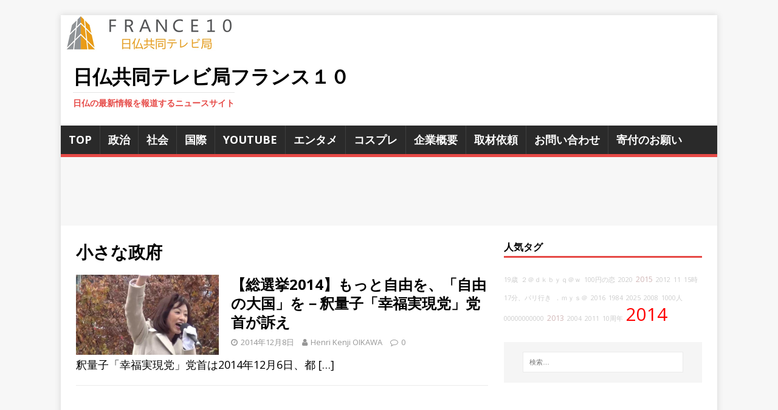

--- FILE ---
content_type: text/html; charset=UTF-8
request_url: https://www.france10.tv/tag/%E5%B0%8F%E3%81%95%E3%81%AA%E6%94%BF%E5%BA%9C/
body_size: 15884
content:
<!DOCTYPE html>
<html class="no-js" dir="ltr" lang="ja">
<head>
<meta charset="UTF-8">
<meta name="viewport" content="width=device-width, initial-scale=1.0">
<link rel="profile" href="http://gmpg.org/xfn/11" />
<title>小さな政府 | 日仏共同テレビ局フランス１０</title>
	<style>img:is([sizes="auto" i], [sizes^="auto," i]) { contain-intrinsic-size: 3000px 1500px }</style>
	
		<!-- All in One SEO 4.9.1.1 - aioseo.com -->
	<meta name="robots" content="max-image-preview:large" />
	<link rel="canonical" href="https://www.france10.tv/tag/%e5%b0%8f%e3%81%95%e3%81%aa%e6%94%bf%e5%ba%9c/" />
	<meta name="generator" content="All in One SEO (AIOSEO) 4.9.1.1" />
		<script type="application/ld+json" class="aioseo-schema">
			{"@context":"https:\/\/schema.org","@graph":[{"@type":"BreadcrumbList","@id":"https:\/\/www.france10.tv\/tag\/%E5%B0%8F%E3%81%95%E3%81%AA%E6%94%BF%E5%BA%9C\/#breadcrumblist","itemListElement":[{"@type":"ListItem","@id":"https:\/\/www.france10.tv#listItem","position":1,"name":"Home","item":"https:\/\/www.france10.tv","nextItem":{"@type":"ListItem","@id":"https:\/\/www.france10.tv\/tag\/%e5%b0%8f%e3%81%95%e3%81%aa%e6%94%bf%e5%ba%9c\/#listItem","name":"\u5c0f\u3055\u306a\u653f\u5e9c"}},{"@type":"ListItem","@id":"https:\/\/www.france10.tv\/tag\/%e5%b0%8f%e3%81%95%e3%81%aa%e6%94%bf%e5%ba%9c\/#listItem","position":2,"name":"\u5c0f\u3055\u306a\u653f\u5e9c","previousItem":{"@type":"ListItem","@id":"https:\/\/www.france10.tv#listItem","name":"Home"}}]},{"@type":"CollectionPage","@id":"https:\/\/www.france10.tv\/tag\/%E5%B0%8F%E3%81%95%E3%81%AA%E6%94%BF%E5%BA%9C\/#collectionpage","url":"https:\/\/www.france10.tv\/tag\/%E5%B0%8F%E3%81%95%E3%81%AA%E6%94%BF%E5%BA%9C\/","name":"\u5c0f\u3055\u306a\u653f\u5e9c | \u65e5\u4ecf\u5171\u540c\u30c6\u30ec\u30d3\u5c40\u30d5\u30e9\u30f3\u30b9\uff11\uff10","inLanguage":"ja","isPartOf":{"@id":"https:\/\/www.france10.tv\/#website"},"breadcrumb":{"@id":"https:\/\/www.france10.tv\/tag\/%E5%B0%8F%E3%81%95%E3%81%AA%E6%94%BF%E5%BA%9C\/#breadcrumblist"}},{"@type":"Organization","@id":"https:\/\/www.france10.tv\/#organization","name":"\u65e5\u4ecf\u5171\u540c\u30c6\u30ec\u30d3\u5c40\u30d5\u30e9\u30f3\u30b9\uff11\uff10","description":"\u65e5\u4ecf\u306e\u6700\u65b0\u60c5\u5831\u3092\u5831\u9053\u3059\u308b\u30cb\u30e5\u30fc\u30b9\u30b5\u30a4\u30c8","url":"https:\/\/www.france10.tv\/"},{"@type":"WebSite","@id":"https:\/\/www.france10.tv\/#website","url":"https:\/\/www.france10.tv\/","name":"\u65e5\u4ecf\u5171\u540c\u30c6\u30ec\u30d3\u5c40\u30d5\u30e9\u30f3\u30b9\uff11\uff10","description":"\u65e5\u4ecf\u306e\u6700\u65b0\u60c5\u5831\u3092\u5831\u9053\u3059\u308b\u30cb\u30e5\u30fc\u30b9\u30b5\u30a4\u30c8","inLanguage":"ja","publisher":{"@id":"https:\/\/www.france10.tv\/#organization"}}]}
		</script>
		<!-- All in One SEO -->

<link rel='dns-prefetch' href='//secure.gravatar.com' />
<link rel='dns-prefetch' href='//stats.wp.com' />
<link rel='dns-prefetch' href='//cdnjs.cloudflare.com' />
<link rel='dns-prefetch' href='//fonts.googleapis.com' />
<link rel='dns-prefetch' href='//v0.wordpress.com' />
<link rel='dns-prefetch' href='//jetpack.wordpress.com' />
<link rel='dns-prefetch' href='//s0.wp.com' />
<link rel='dns-prefetch' href='//public-api.wordpress.com' />
<link rel='dns-prefetch' href='//0.gravatar.com' />
<link rel='dns-prefetch' href='//1.gravatar.com' />
<link rel='dns-prefetch' href='//2.gravatar.com' />
<link rel="alternate" type="application/rss+xml" title="日仏共同テレビ局フランス１０ &raquo; フィード" href="https://www.france10.tv/feed/" />
<link rel="alternate" type="application/rss+xml" title="日仏共同テレビ局フランス１０ &raquo; コメントフィード" href="https://www.france10.tv/comments/feed/" />
<script type="text/javascript" id="wpp-js" src="https://www.france10.tv/wp-content/plugins/wordpress-popular-posts/assets/js/wpp.min.js?ver=7.3.3" data-sampling="0" data-sampling-rate="100" data-api-url="https://www.france10.tv/wp-json/wordpress-popular-posts" data-post-id="0" data-token="660411de7b" data-lang="0" data-debug="0"></script>
<link rel="alternate" type="application/rss+xml" title="日仏共同テレビ局フランス１０ &raquo; 小さな政府 タグのフィード" href="https://www.france10.tv/tag/%e5%b0%8f%e3%81%95%e3%81%aa%e6%94%bf%e5%ba%9c/feed/" />
<script type="text/javascript">
/* <![CDATA[ */
window._wpemojiSettings = {"baseUrl":"https:\/\/s.w.org\/images\/core\/emoji\/16.0.1\/72x72\/","ext":".png","svgUrl":"https:\/\/s.w.org\/images\/core\/emoji\/16.0.1\/svg\/","svgExt":".svg","source":{"concatemoji":"https:\/\/www.france10.tv\/wp-includes\/js\/wp-emoji-release.min.js?ver=6.8.3"}};
/*! This file is auto-generated */
!function(s,n){var o,i,e;function c(e){try{var t={supportTests:e,timestamp:(new Date).valueOf()};sessionStorage.setItem(o,JSON.stringify(t))}catch(e){}}function p(e,t,n){e.clearRect(0,0,e.canvas.width,e.canvas.height),e.fillText(t,0,0);var t=new Uint32Array(e.getImageData(0,0,e.canvas.width,e.canvas.height).data),a=(e.clearRect(0,0,e.canvas.width,e.canvas.height),e.fillText(n,0,0),new Uint32Array(e.getImageData(0,0,e.canvas.width,e.canvas.height).data));return t.every(function(e,t){return e===a[t]})}function u(e,t){e.clearRect(0,0,e.canvas.width,e.canvas.height),e.fillText(t,0,0);for(var n=e.getImageData(16,16,1,1),a=0;a<n.data.length;a++)if(0!==n.data[a])return!1;return!0}function f(e,t,n,a){switch(t){case"flag":return n(e,"\ud83c\udff3\ufe0f\u200d\u26a7\ufe0f","\ud83c\udff3\ufe0f\u200b\u26a7\ufe0f")?!1:!n(e,"\ud83c\udde8\ud83c\uddf6","\ud83c\udde8\u200b\ud83c\uddf6")&&!n(e,"\ud83c\udff4\udb40\udc67\udb40\udc62\udb40\udc65\udb40\udc6e\udb40\udc67\udb40\udc7f","\ud83c\udff4\u200b\udb40\udc67\u200b\udb40\udc62\u200b\udb40\udc65\u200b\udb40\udc6e\u200b\udb40\udc67\u200b\udb40\udc7f");case"emoji":return!a(e,"\ud83e\udedf")}return!1}function g(e,t,n,a){var r="undefined"!=typeof WorkerGlobalScope&&self instanceof WorkerGlobalScope?new OffscreenCanvas(300,150):s.createElement("canvas"),o=r.getContext("2d",{willReadFrequently:!0}),i=(o.textBaseline="top",o.font="600 32px Arial",{});return e.forEach(function(e){i[e]=t(o,e,n,a)}),i}function t(e){var t=s.createElement("script");t.src=e,t.defer=!0,s.head.appendChild(t)}"undefined"!=typeof Promise&&(o="wpEmojiSettingsSupports",i=["flag","emoji"],n.supports={everything:!0,everythingExceptFlag:!0},e=new Promise(function(e){s.addEventListener("DOMContentLoaded",e,{once:!0})}),new Promise(function(t){var n=function(){try{var e=JSON.parse(sessionStorage.getItem(o));if("object"==typeof e&&"number"==typeof e.timestamp&&(new Date).valueOf()<e.timestamp+604800&&"object"==typeof e.supportTests)return e.supportTests}catch(e){}return null}();if(!n){if("undefined"!=typeof Worker&&"undefined"!=typeof OffscreenCanvas&&"undefined"!=typeof URL&&URL.createObjectURL&&"undefined"!=typeof Blob)try{var e="postMessage("+g.toString()+"("+[JSON.stringify(i),f.toString(),p.toString(),u.toString()].join(",")+"));",a=new Blob([e],{type:"text/javascript"}),r=new Worker(URL.createObjectURL(a),{name:"wpTestEmojiSupports"});return void(r.onmessage=function(e){c(n=e.data),r.terminate(),t(n)})}catch(e){}c(n=g(i,f,p,u))}t(n)}).then(function(e){for(var t in e)n.supports[t]=e[t],n.supports.everything=n.supports.everything&&n.supports[t],"flag"!==t&&(n.supports.everythingExceptFlag=n.supports.everythingExceptFlag&&n.supports[t]);n.supports.everythingExceptFlag=n.supports.everythingExceptFlag&&!n.supports.flag,n.DOMReady=!1,n.readyCallback=function(){n.DOMReady=!0}}).then(function(){return e}).then(function(){var e;n.supports.everything||(n.readyCallback(),(e=n.source||{}).concatemoji?t(e.concatemoji):e.wpemoji&&e.twemoji&&(t(e.twemoji),t(e.wpemoji)))}))}((window,document),window._wpemojiSettings);
/* ]]> */
</script>
<link rel='stylesheet' id='external-links-css' href='https://www.france10.tv/wp-content/plugins/sem-external-links/sem-external-links.css?ver=20090903' type='text/css' media='all' />
<style id='wp-emoji-styles-inline-css' type='text/css'>

	img.wp-smiley, img.emoji {
		display: inline !important;
		border: none !important;
		box-shadow: none !important;
		height: 1em !important;
		width: 1em !important;
		margin: 0 0.07em !important;
		vertical-align: -0.1em !important;
		background: none !important;
		padding: 0 !important;
	}
</style>
<link rel='stylesheet' id='wp-block-library-css' href='https://www.france10.tv/wp-includes/css/dist/block-library/style.min.css?ver=6.8.3' type='text/css' media='all' />
<style id='classic-theme-styles-inline-css' type='text/css'>
/*! This file is auto-generated */
.wp-block-button__link{color:#fff;background-color:#32373c;border-radius:9999px;box-shadow:none;text-decoration:none;padding:calc(.667em + 2px) calc(1.333em + 2px);font-size:1.125em}.wp-block-file__button{background:#32373c;color:#fff;text-decoration:none}
</style>
<link rel='stylesheet' id='aioseo/css/src/vue/standalone/blocks/table-of-contents/global.scss-css' href='https://www.france10.tv/wp-content/plugins/all-in-one-seo-pack/dist/Lite/assets/css/table-of-contents/global.e90f6d47.css?ver=4.9.1.1' type='text/css' media='all' />
<style id='js-archive-list-archive-widget-style-inline-css' type='text/css'>
/*!***************************************************************************************************************************************************************************************************************************************!*\
  !*** css ./node_modules/css-loader/dist/cjs.js??ruleSet[1].rules[4].use[1]!./node_modules/postcss-loader/dist/cjs.js??ruleSet[1].rules[4].use[2]!./node_modules/sass-loader/dist/cjs.js??ruleSet[1].rules[4].use[3]!./src/style.scss ***!
  \***************************************************************************************************************************************************************************************************************************************/
@charset "UTF-8";
/**
 * The following styles get applied both on the front of your site
 * and in the editor.
 *
 * Replace them with your own styles or remove the file completely.
 */
.js-archive-list a,
.js-archive-list a:focus,
.js-archive-list a:hover {
  text-decoration: none;
}
.js-archive-list .loading {
  display: inline-block;
  padding-left: 5px;
  vertical-align: middle;
  width: 25px;
}

.jal-hide {
  display: none;
}

.widget_jaw_widget ul.jaw_widget,
ul.jaw_widget ul,
body .wp-block-js-archive-list-archive-widget ul.jaw_widget,
body .wp-block-js-archive-list-archive-widget ul.jaw_widget ul,
body ul.jaw_widget {
  list-style: none;
  margin-left: 0;
  padding-left: 0;
}

.widget_jaw_widget ul.jaw_widget li,
.wp-block-js-archive-list-archive-widget ul.jaw_widget li,
.jaw_widget ul li {
  padding-left: 1rem;
  list-style: none;
}
.widget_jaw_widget ul.jaw_widget li::before,
.wp-block-js-archive-list-archive-widget ul.jaw_widget li::before,
.jaw_widget ul li::before {
  content: "";
}
.widget_jaw_widget ul.jaw_widget li .post-date,
.wp-block-js-archive-list-archive-widget ul.jaw_widget li .post-date,
.jaw_widget ul li .post-date {
  padding-left: 5px;
}
.widget_jaw_widget ul.jaw_widget li .post-date::before,
.wp-block-js-archive-list-archive-widget ul.jaw_widget li .post-date::before,
.jaw_widget ul li .post-date::before {
  content: "—";
  padding-right: 5px;
}

/** Bullet's padding **/
.jaw_symbol {
  margin-right: 0.5rem;
}

/*# sourceMappingURL=style-index.css.map*/
</style>
<link rel='stylesheet' id='mediaelement-css' href='https://www.france10.tv/wp-includes/js/mediaelement/mediaelementplayer-legacy.min.css?ver=4.2.17' type='text/css' media='all' />
<link rel='stylesheet' id='wp-mediaelement-css' href='https://www.france10.tv/wp-includes/js/mediaelement/wp-mediaelement.min.css?ver=6.8.3' type='text/css' media='all' />
<style id='jetpack-sharing-buttons-style-inline-css' type='text/css'>
.jetpack-sharing-buttons__services-list{display:flex;flex-direction:row;flex-wrap:wrap;gap:0;list-style-type:none;margin:5px;padding:0}.jetpack-sharing-buttons__services-list.has-small-icon-size{font-size:12px}.jetpack-sharing-buttons__services-list.has-normal-icon-size{font-size:16px}.jetpack-sharing-buttons__services-list.has-large-icon-size{font-size:24px}.jetpack-sharing-buttons__services-list.has-huge-icon-size{font-size:36px}@media print{.jetpack-sharing-buttons__services-list{display:none!important}}.editor-styles-wrapper .wp-block-jetpack-sharing-buttons{gap:0;padding-inline-start:0}ul.jetpack-sharing-buttons__services-list.has-background{padding:1.25em 2.375em}
</style>
<style id='global-styles-inline-css' type='text/css'>
:root{--wp--preset--aspect-ratio--square: 1;--wp--preset--aspect-ratio--4-3: 4/3;--wp--preset--aspect-ratio--3-4: 3/4;--wp--preset--aspect-ratio--3-2: 3/2;--wp--preset--aspect-ratio--2-3: 2/3;--wp--preset--aspect-ratio--16-9: 16/9;--wp--preset--aspect-ratio--9-16: 9/16;--wp--preset--color--black: #000000;--wp--preset--color--cyan-bluish-gray: #abb8c3;--wp--preset--color--white: #ffffff;--wp--preset--color--pale-pink: #f78da7;--wp--preset--color--vivid-red: #cf2e2e;--wp--preset--color--luminous-vivid-orange: #ff6900;--wp--preset--color--luminous-vivid-amber: #fcb900;--wp--preset--color--light-green-cyan: #7bdcb5;--wp--preset--color--vivid-green-cyan: #00d084;--wp--preset--color--pale-cyan-blue: #8ed1fc;--wp--preset--color--vivid-cyan-blue: #0693e3;--wp--preset--color--vivid-purple: #9b51e0;--wp--preset--gradient--vivid-cyan-blue-to-vivid-purple: linear-gradient(135deg,rgba(6,147,227,1) 0%,rgb(155,81,224) 100%);--wp--preset--gradient--light-green-cyan-to-vivid-green-cyan: linear-gradient(135deg,rgb(122,220,180) 0%,rgb(0,208,130) 100%);--wp--preset--gradient--luminous-vivid-amber-to-luminous-vivid-orange: linear-gradient(135deg,rgba(252,185,0,1) 0%,rgba(255,105,0,1) 100%);--wp--preset--gradient--luminous-vivid-orange-to-vivid-red: linear-gradient(135deg,rgba(255,105,0,1) 0%,rgb(207,46,46) 100%);--wp--preset--gradient--very-light-gray-to-cyan-bluish-gray: linear-gradient(135deg,rgb(238,238,238) 0%,rgb(169,184,195) 100%);--wp--preset--gradient--cool-to-warm-spectrum: linear-gradient(135deg,rgb(74,234,220) 0%,rgb(151,120,209) 20%,rgb(207,42,186) 40%,rgb(238,44,130) 60%,rgb(251,105,98) 80%,rgb(254,248,76) 100%);--wp--preset--gradient--blush-light-purple: linear-gradient(135deg,rgb(255,206,236) 0%,rgb(152,150,240) 100%);--wp--preset--gradient--blush-bordeaux: linear-gradient(135deg,rgb(254,205,165) 0%,rgb(254,45,45) 50%,rgb(107,0,62) 100%);--wp--preset--gradient--luminous-dusk: linear-gradient(135deg,rgb(255,203,112) 0%,rgb(199,81,192) 50%,rgb(65,88,208) 100%);--wp--preset--gradient--pale-ocean: linear-gradient(135deg,rgb(255,245,203) 0%,rgb(182,227,212) 50%,rgb(51,167,181) 100%);--wp--preset--gradient--electric-grass: linear-gradient(135deg,rgb(202,248,128) 0%,rgb(113,206,126) 100%);--wp--preset--gradient--midnight: linear-gradient(135deg,rgb(2,3,129) 0%,rgb(40,116,252) 100%);--wp--preset--font-size--small: 13px;--wp--preset--font-size--medium: 20px;--wp--preset--font-size--large: 36px;--wp--preset--font-size--x-large: 42px;--wp--preset--spacing--20: 0.44rem;--wp--preset--spacing--30: 0.67rem;--wp--preset--spacing--40: 1rem;--wp--preset--spacing--50: 1.5rem;--wp--preset--spacing--60: 2.25rem;--wp--preset--spacing--70: 3.38rem;--wp--preset--spacing--80: 5.06rem;--wp--preset--shadow--natural: 6px 6px 9px rgba(0, 0, 0, 0.2);--wp--preset--shadow--deep: 12px 12px 50px rgba(0, 0, 0, 0.4);--wp--preset--shadow--sharp: 6px 6px 0px rgba(0, 0, 0, 0.2);--wp--preset--shadow--outlined: 6px 6px 0px -3px rgba(255, 255, 255, 1), 6px 6px rgba(0, 0, 0, 1);--wp--preset--shadow--crisp: 6px 6px 0px rgba(0, 0, 0, 1);}:where(.is-layout-flex){gap: 0.5em;}:where(.is-layout-grid){gap: 0.5em;}body .is-layout-flex{display: flex;}.is-layout-flex{flex-wrap: wrap;align-items: center;}.is-layout-flex > :is(*, div){margin: 0;}body .is-layout-grid{display: grid;}.is-layout-grid > :is(*, div){margin: 0;}:where(.wp-block-columns.is-layout-flex){gap: 2em;}:where(.wp-block-columns.is-layout-grid){gap: 2em;}:where(.wp-block-post-template.is-layout-flex){gap: 1.25em;}:where(.wp-block-post-template.is-layout-grid){gap: 1.25em;}.has-black-color{color: var(--wp--preset--color--black) !important;}.has-cyan-bluish-gray-color{color: var(--wp--preset--color--cyan-bluish-gray) !important;}.has-white-color{color: var(--wp--preset--color--white) !important;}.has-pale-pink-color{color: var(--wp--preset--color--pale-pink) !important;}.has-vivid-red-color{color: var(--wp--preset--color--vivid-red) !important;}.has-luminous-vivid-orange-color{color: var(--wp--preset--color--luminous-vivid-orange) !important;}.has-luminous-vivid-amber-color{color: var(--wp--preset--color--luminous-vivid-amber) !important;}.has-light-green-cyan-color{color: var(--wp--preset--color--light-green-cyan) !important;}.has-vivid-green-cyan-color{color: var(--wp--preset--color--vivid-green-cyan) !important;}.has-pale-cyan-blue-color{color: var(--wp--preset--color--pale-cyan-blue) !important;}.has-vivid-cyan-blue-color{color: var(--wp--preset--color--vivid-cyan-blue) !important;}.has-vivid-purple-color{color: var(--wp--preset--color--vivid-purple) !important;}.has-black-background-color{background-color: var(--wp--preset--color--black) !important;}.has-cyan-bluish-gray-background-color{background-color: var(--wp--preset--color--cyan-bluish-gray) !important;}.has-white-background-color{background-color: var(--wp--preset--color--white) !important;}.has-pale-pink-background-color{background-color: var(--wp--preset--color--pale-pink) !important;}.has-vivid-red-background-color{background-color: var(--wp--preset--color--vivid-red) !important;}.has-luminous-vivid-orange-background-color{background-color: var(--wp--preset--color--luminous-vivid-orange) !important;}.has-luminous-vivid-amber-background-color{background-color: var(--wp--preset--color--luminous-vivid-amber) !important;}.has-light-green-cyan-background-color{background-color: var(--wp--preset--color--light-green-cyan) !important;}.has-vivid-green-cyan-background-color{background-color: var(--wp--preset--color--vivid-green-cyan) !important;}.has-pale-cyan-blue-background-color{background-color: var(--wp--preset--color--pale-cyan-blue) !important;}.has-vivid-cyan-blue-background-color{background-color: var(--wp--preset--color--vivid-cyan-blue) !important;}.has-vivid-purple-background-color{background-color: var(--wp--preset--color--vivid-purple) !important;}.has-black-border-color{border-color: var(--wp--preset--color--black) !important;}.has-cyan-bluish-gray-border-color{border-color: var(--wp--preset--color--cyan-bluish-gray) !important;}.has-white-border-color{border-color: var(--wp--preset--color--white) !important;}.has-pale-pink-border-color{border-color: var(--wp--preset--color--pale-pink) !important;}.has-vivid-red-border-color{border-color: var(--wp--preset--color--vivid-red) !important;}.has-luminous-vivid-orange-border-color{border-color: var(--wp--preset--color--luminous-vivid-orange) !important;}.has-luminous-vivid-amber-border-color{border-color: var(--wp--preset--color--luminous-vivid-amber) !important;}.has-light-green-cyan-border-color{border-color: var(--wp--preset--color--light-green-cyan) !important;}.has-vivid-green-cyan-border-color{border-color: var(--wp--preset--color--vivid-green-cyan) !important;}.has-pale-cyan-blue-border-color{border-color: var(--wp--preset--color--pale-cyan-blue) !important;}.has-vivid-cyan-blue-border-color{border-color: var(--wp--preset--color--vivid-cyan-blue) !important;}.has-vivid-purple-border-color{border-color: var(--wp--preset--color--vivid-purple) !important;}.has-vivid-cyan-blue-to-vivid-purple-gradient-background{background: var(--wp--preset--gradient--vivid-cyan-blue-to-vivid-purple) !important;}.has-light-green-cyan-to-vivid-green-cyan-gradient-background{background: var(--wp--preset--gradient--light-green-cyan-to-vivid-green-cyan) !important;}.has-luminous-vivid-amber-to-luminous-vivid-orange-gradient-background{background: var(--wp--preset--gradient--luminous-vivid-amber-to-luminous-vivid-orange) !important;}.has-luminous-vivid-orange-to-vivid-red-gradient-background{background: var(--wp--preset--gradient--luminous-vivid-orange-to-vivid-red) !important;}.has-very-light-gray-to-cyan-bluish-gray-gradient-background{background: var(--wp--preset--gradient--very-light-gray-to-cyan-bluish-gray) !important;}.has-cool-to-warm-spectrum-gradient-background{background: var(--wp--preset--gradient--cool-to-warm-spectrum) !important;}.has-blush-light-purple-gradient-background{background: var(--wp--preset--gradient--blush-light-purple) !important;}.has-blush-bordeaux-gradient-background{background: var(--wp--preset--gradient--blush-bordeaux) !important;}.has-luminous-dusk-gradient-background{background: var(--wp--preset--gradient--luminous-dusk) !important;}.has-pale-ocean-gradient-background{background: var(--wp--preset--gradient--pale-ocean) !important;}.has-electric-grass-gradient-background{background: var(--wp--preset--gradient--electric-grass) !important;}.has-midnight-gradient-background{background: var(--wp--preset--gradient--midnight) !important;}.has-small-font-size{font-size: var(--wp--preset--font-size--small) !important;}.has-medium-font-size{font-size: var(--wp--preset--font-size--medium) !important;}.has-large-font-size{font-size: var(--wp--preset--font-size--large) !important;}.has-x-large-font-size{font-size: var(--wp--preset--font-size--x-large) !important;}
:where(.wp-block-post-template.is-layout-flex){gap: 1.25em;}:where(.wp-block-post-template.is-layout-grid){gap: 1.25em;}
:where(.wp-block-columns.is-layout-flex){gap: 2em;}:where(.wp-block-columns.is-layout-grid){gap: 2em;}
:root :where(.wp-block-pullquote){font-size: 1.5em;line-height: 1.6;}
</style>
<link rel='stylesheet' id='contact-form-7-css' href='https://www.france10.tv/wp-content/plugins/contact-form-7/includes/css/styles.css?ver=6.1.4' type='text/css' media='all' />
<link rel='stylesheet' id='font-awesome-css' href='//cdnjs.cloudflare.com/ajax/libs/font-awesome/4.3.0/css/font-awesome.min.css?ver=6.8.3' type='text/css' media='all' />
<link rel='stylesheet' id='wp-to-top-css' href='https://www.france10.tv/wp-content/plugins/wp-to-top/css/wp-to-top.css?ver=6.8.3' type='text/css' media='all' />
<style id='wp-to-top-inline-css' type='text/css'>
.wp-to-top {
		background: #000;
		color: #fff; left: 10px; 
		font-size: 30px; 
		line-height: 30px; 
		}.wp-to-top:hover {
		color: #fff; 
		}
</style>
<link rel='stylesheet' id='wordpress-popular-posts-css-css' href='https://www.france10.tv/wp-content/plugins/wordpress-popular-posts/assets/css/wpp.css?ver=7.3.3' type='text/css' media='all' />
<link rel='stylesheet' id='mh-google-fonts-css' href='https://fonts.googleapis.com/css?family=Open+Sans:400,400italic,700,600' type='text/css' media='all' />
<link rel='stylesheet' id='mh-magazine-lite-css' href='https://www.france10.tv/wp-content/themes/mh-magazine-lite/style.css?ver=2.9.1' type='text/css' media='all' />
<link rel='stylesheet' id='mh-font-awesome-css' href='https://www.france10.tv/wp-content/themes/mh-magazine-lite/includes/font-awesome.min.css' type='text/css' media='all' />
<link rel='stylesheet' id='taxopress-frontend-css-css' href='https://www.france10.tv/wp-content/plugins/simple-tags/assets/frontend/css/frontend.css?ver=3.38.0' type='text/css' media='all' />
<link rel='stylesheet' id='recent-posts-widget-with-thumbnails-public-style-css' href='https://www.france10.tv/wp-content/plugins/recent-posts-widget-with-thumbnails/public.css?ver=7.1.1' type='text/css' media='all' />
<link rel='stylesheet' id='jetpack-subscriptions-css' href='https://www.france10.tv/wp-content/plugins/jetpack/_inc/build/subscriptions/subscriptions.min.css?ver=15.0' type='text/css' media='all' />
<style id='jetpack_facebook_likebox-inline-css' type='text/css'>
.widget_facebook_likebox {
	overflow: hidden;
}

</style>
<link rel='stylesheet' id='amazonjs-css' href='https://www.france10.tv/wp-content/plugins/amazonjs/css/amazonjs.css?ver=0.10' type='text/css' media='all' />
<link rel='stylesheet' id='wp-cpl-base-css-css' href='https://www.france10.tv/wp-content/plugins/wp-category-posts-list/static/css/wp-cat-list-theme.css?ver=2.0.3' type='text/css' media='all' />
<link rel='stylesheet' id='wp_cpl_css_0-css' href='https://www.france10.tv/wp-content/plugins/wp-category-posts-list/static/css/wp-cat-list-light.css?ver=2.0.3' type='text/css' media='all' />
<link rel='stylesheet' id='wp_cpl_css_1-css' href='https://www.france10.tv/wp-content/plugins/wp-category-posts-list/static/css/wp-cat-list-dark.css?ver=2.0.3' type='text/css' media='all' />
<link rel='stylesheet' id='wp_cpl_css_2-css' href='https://www.france10.tv/wp-content/plugins/wp-category-posts-list/static/css/wp-cat-list-giant-gold-fish.css?ver=2.0.3' type='text/css' media='all' />
<link rel='stylesheet' id='wp_cpl_css_3-css' href='https://www.france10.tv/wp-content/plugins/wp-category-posts-list/static/css/wp-cat-list-adrift-in-dreams.css?ver=2.0.3' type='text/css' media='all' />
<script type="text/javascript" src="https://www.france10.tv/wp-includes/js/jquery/jquery.min.js?ver=3.7.1" id="jquery-core-js"></script>
<script type="text/javascript" src="https://www.france10.tv/wp-includes/js/jquery/jquery-migrate.min.js?ver=3.4.1" id="jquery-migrate-js"></script>
<script type="text/javascript" src="https://www.france10.tv/wp-content/themes/mh-magazine-lite/js/scripts.js?ver=2.9.1" id="mh-scripts-js"></script>
<script type="text/javascript" src="https://www.france10.tv/wp-content/plugins/simple-tags/assets/frontend/js/frontend.js?ver=3.38.0" id="taxopress-frontend-js-js"></script>
<link rel="https://api.w.org/" href="https://www.france10.tv/wp-json/" /><link rel="alternate" title="JSON" type="application/json" href="https://www.france10.tv/wp-json/wp/v2/tags/1269" /><link rel="EditURI" type="application/rsd+xml" title="RSD" href="https://www.france10.tv/xmlrpc.php?rsd" />
<meta name="generator" content="WordPress 6.8.3" />
<link rel="shortcut icon" href="http://www.france10.tv/wp-content/uploads/2014/03/eeaf0f15026803c3a8798b186bf049412.ico" /><link rel="apple-touch-icon" href="http://www.france10.tv/wp-content/uploads/2014/03/eeaf0f15026803c3a8798b186bf049413.png" />	<style>img#wpstats{display:none}</style>
		            <style id="wpp-loading-animation-styles">@-webkit-keyframes bgslide{from{background-position-x:0}to{background-position-x:-200%}}@keyframes bgslide{from{background-position-x:0}to{background-position-x:-200%}}.wpp-widget-block-placeholder,.wpp-shortcode-placeholder{margin:0 auto;width:60px;height:3px;background:#dd3737;background:linear-gradient(90deg,#dd3737 0%,#571313 10%,#dd3737 100%);background-size:200% auto;border-radius:3px;-webkit-animation:bgslide 1s infinite linear;animation:bgslide 1s infinite linear}</style>
            <!--[if lt IE 9]>
<script src="https://www.france10.tv/wp-content/themes/mh-magazine-lite/js/css3-mediaqueries.js"></script>
<![endif]-->
<!-- Vipers Video Quicktags v6.6.0 | http://www.viper007bond.com/wordpress-plugins/vipers-video-quicktags/ -->
<style type="text/css">
.vvqbox { display: block; max-width: 100%; visibility: visible !important; margin: 10px auto; } .vvqbox img { max-width: 100%; height: 100%; } .vvqbox object { max-width: 100%; } 
</style>
<script type="text/javascript">
// <![CDATA[
	var vvqflashvars = {};
	var vvqparams = { wmode: "opaque", allowfullscreen: "true", allowscriptaccess: "always" };
	var vvqattributes = {};
	var vvqexpressinstall = "https://www.france10.tv/wp-content/plugins/vipers-video-quicktags/resources/expressinstall.swf";
// ]]>
</script>

<!-- BEGIN: WP Social Bookmarking Light HEAD --><script>
    (function (d, s, id) {
        var js, fjs = d.getElementsByTagName(s)[0];
        if (d.getElementById(id)) return;
        js = d.createElement(s);
        js.id = id;
        js.src = "//connect.facebook.net/ja_JP/sdk.js#xfbml=1&version=v2.7";
        fjs.parentNode.insertBefore(js, fjs);
    }(document, 'script', 'facebook-jssdk'));
</script>
<style type="text/css">.wp_social_bookmarking_light{
    border: 0 !important;
    padding: 10px 0 20px 0 !important;
    margin: 0 !important;
}
.wp_social_bookmarking_light div{
    float: left !important;
    border: 0 !important;
    padding: 0 !important;
    margin: 0 5px 0px 0 !important;
    min-height: 30px !important;
    line-height: 18px !important;
    text-indent: 0 !important;
}
.wp_social_bookmarking_light img{
    border: 0 !important;
    padding: 0;
    margin: 0;
    vertical-align: top !important;
}
.wp_social_bookmarking_light_clear{
    clear: both !important;
}
#fb-root{
    display: none;
}
.wsbl_twitter{
    width: 100px;
}
.wsbl_facebook_like iframe{
    max-width: none !important;
}
</style>
<!-- END: WP Social Bookmarking Light HEAD -->
<style type="text/css">.broken_link, a.broken_link {
	text-decoration: line-through;
}</style>		<style type="text/css" id="wp-custom-css">
			body {
font-size: 18px;
line-height: 150%
}
.mh-main-nav li a {
	padding: 10px 13px;
}
.mh-content-youtube {
    width: 100%;
}
.rpwwt-post-title {
    font-weight: 700;
    line-height: 1.3;
    margin-bottom: 5px;
    margin-bottom: 0.3125rem;
}
.rpwwt-post-date {
    font-size: 11px;
    font-size: 0.6875rem;
}		</style>
		<meta data-pso-pv="1.2.1" data-pso-pt="archive" data-pso-th="53e9c24e81ab6956c62c85d7505c5960"></head>
<body id="mh-mobile" class="archive tag tag-1269 custom-background wp-theme-mh-magazine-lite mh-right-sb" itemscope="itemscope" itemtype="https://schema.org/WebPage">
<div class="mh-container mh-container-outer">
<div class="mh-header-mobile-nav mh-clearfix"></div>
<header class="mh-header" itemscope="itemscope" itemtype="https://schema.org/WPHeader">
	<div class="mh-container mh-container-inner mh-row mh-clearfix">
		<div class="mh-custom-header mh-clearfix">
<a class="mh-header-image-link" href="https://www.france10.tv/" title="日仏共同テレビ局フランス１０" rel="home">
<img class="mh-header-image" src="https://www.france10.tv/wp-content/uploads/2014/03/cropped-logo.png" height="60" width="320" alt="日仏共同テレビ局フランス１０" />
</a>
<div class="mh-site-identity">
<div class="mh-site-logo" role="banner" itemscope="itemscope" itemtype="https://schema.org/Brand">
<div class="mh-header-text">
<a class="mh-header-text-link" href="https://www.france10.tv/" title="日仏共同テレビ局フランス１０" rel="home">
<h2 class="mh-header-title">日仏共同テレビ局フランス１０</h2>
<h3 class="mh-header-tagline">日仏の最新情報を報道するニュースサイト</h3>
</a>
</div>
</div>
</div>
</div>
	</div>
	<div class="mh-main-nav-wrap">
		<nav class="mh-navigation mh-main-nav mh-container mh-container-inner mh-clearfix" itemscope="itemscope" itemtype="https://schema.org/SiteNavigationElement">
			<div class="menu-new_menu-container"><ul id="menu-new_menu" class="menu"><li id="menu-item-1831" class="menu-item menu-item-type-post_type menu-item-object-page menu-item-home menu-item-1831"><a href="https://www.france10.tv/"><!--:ja-->TOP<!--:--></a></li>
<li id="menu-item-1835" class="menu-item menu-item-type-taxonomy menu-item-object-category menu-item-1835"><a href="https://www.france10.tv/category/politics/">政治</a></li>
<li id="menu-item-1836" class="menu-item menu-item-type-taxonomy menu-item-object-category menu-item-1836"><a href="https://www.france10.tv/category/social/">社会</a></li>
<li id="menu-item-1834" class="menu-item menu-item-type-taxonomy menu-item-object-category menu-item-1834"><a href="https://www.france10.tv/category/international/">国際</a></li>
<li id="menu-item-8925" class="menu-item menu-item-type-taxonomy menu-item-object-category menu-item-8925"><a href="https://www.france10.tv/category/youtube/">YouTube</a></li>
<li id="menu-item-1832" class="menu-item menu-item-type-taxonomy menu-item-object-category menu-item-1832"><a href="https://www.france10.tv/category/entertainment/">エンタメ</a></li>
<li id="menu-item-1833" class="menu-item menu-item-type-taxonomy menu-item-object-category menu-item-1833"><a href="https://www.france10.tv/category/cosplay-photo/">コスプレ</a></li>
<li id="menu-item-1838" class="menu-item menu-item-type-post_type menu-item-object-page menu-item-1838"><a href="https://www.france10.tv/%e4%bc%81%e6%a5%ad%e6%a6%82%e8%a6%81/"><!--:ja-->企業概要<!--:--></a></li>
<li id="menu-item-1837" class="menu-item menu-item-type-post_type menu-item-object-page menu-item-1837"><a href="https://www.france10.tv/%e5%8f%96%e6%9d%90%e4%be%9d%e9%a0%bc%e3%81%ab%e3%81%a4%e3%81%8d%e3%81%be%e3%81%97%e3%81%a6/"><!--:ja-->取材依頼<!--:--></a></li>
<li id="menu-item-1839" class="menu-item menu-item-type-post_type menu-item-object-page menu-item-1839"><a href="https://www.france10.tv/%e3%81%8a%e5%95%8f%e3%81%84%e5%90%88%e3%82%8f%e3%81%9b/"><!--:ja-->お問い合わせ<!--:--></a></li>
<li id="menu-item-3472" class="menu-item menu-item-type-post_type menu-item-object-page menu-item-3472"><a href="https://www.france10.tv/donation/">寄付のお願い</a></li>
</ul></div>		</nav>
	</div>
</header><script async src="https://pagead2.googlesyndication.com/pagead/js/adsbygoogle.js?client=ca-pub-7054559957927145" crossorigin="anonymous"></script>
<ins class="adsbygoogle"
     style="display:block"
     data-ad-format="fluid"
     data-ad-layout-key="-h8+e-1z-4v+gh"
     data-ad-client="ca-pub-7054559957927145"
     data-ad-slot="2873167313"></ins>
<script>
     (adsbygoogle = window.adsbygoogle || []).push({});
</script><div class="mh-wrapper mh-clearfix">
	<div id="main-content" class="mh-loop mh-content" role="main">			<header class="page-header"><h1 class="page-title">小さな政府</h1>			</header><article class="mh-loop-item mh-clearfix post-4411 post type-post status-publish format-standard has-post-thumbnail hentry category-politics tag-1269 tag-1247 tag-1257 tag-1270 tag-374 tag-1226 tag-1183 tag-1256">
	<figure class="mh-loop-thumb">
		<a href="https://www.france10.tv/politics/4411/"><img width="326" height="183" src="[data-uri]" data-lazy-type="image" data-lazy-src="https://www.france10.tv/wp-content/uploads/2014/12/201417.jpg" class="lazy lazy-hidden attachment-mh-magazine-lite-medium size-mh-magazine-lite-medium wp-post-image" alt="" decoding="async" fetchpriority="high" data-lazy-srcset="https://www.france10.tv/wp-content/uploads/2014/12/201417.jpg 1280w, https://www.france10.tv/wp-content/uploads/2014/12/201417-300x168.jpg 300w, https://www.france10.tv/wp-content/uploads/2014/12/201417-1024x576.jpg 1024w, https://www.france10.tv/wp-content/uploads/2014/12/201417-700x393.jpg 700w" data-lazy-sizes="(max-width: 326px) 100vw, 326px" /><noscript><img width="326" height="183" src="https://www.france10.tv/wp-content/uploads/2014/12/201417.jpg" class="attachment-mh-magazine-lite-medium size-mh-magazine-lite-medium wp-post-image" alt="" decoding="async" fetchpriority="high" srcset="https://www.france10.tv/wp-content/uploads/2014/12/201417.jpg 1280w, https://www.france10.tv/wp-content/uploads/2014/12/201417-300x168.jpg 300w, https://www.france10.tv/wp-content/uploads/2014/12/201417-1024x576.jpg 1024w, https://www.france10.tv/wp-content/uploads/2014/12/201417-700x393.jpg 700w" sizes="(max-width: 326px) 100vw, 326px" /></noscript>		</a>
	</figure>
	<div class="mh-loop-content mh-clearfix">
		<header class="mh-loop-header">
			<h2 class="entry-title mh-loop-title">
				<a href="https://www.france10.tv/politics/4411/" rel="bookmark">
					【総選挙2014】もっと自由を、「自由の大国」を－釈量子「幸福実現党」党首が訴え				</a>
			</h2>
			<div class="mh-meta mh-loop-meta">
				<span class="mh-meta-date updated"><i class="fa fa-clock-o"></i>2014年12月8日</span>
<span class="mh-meta-author author vcard"><i class="fa fa-user"></i><a class="fn" href="https://www.france10.tv/author/webmaster/">Henri Kenji OIKAWA</a></span>
<span class="mh-meta-comments"><i class="fa fa-comment-o"></i><a class="mh-comment-count-link" href="https://www.france10.tv/politics/4411/#mh-comments">0</a></span>
			</div>
		</header>
		<div class="mh-loop-excerpt">
			<div class="mh-excerpt"><p>釈量子「幸福実現党」党首は2014年12月6日、都 <a class="mh-excerpt-more" href="https://www.france10.tv/politics/4411/" title="【総選挙2014】もっと自由を、「自由の大国」を－釈量子「幸福実現党」党首が訴え">[&#8230;]</a></p>
</div>		</div>
	</div>
</article>	</div>
	<aside class="mh-widget-col-1 mh-sidebar" itemscope="itemscope" itemtype="https://schema.org/WPSideBar"><div id="simpletags-3" class="mh-widget widget-simpletags"><h4 class="mh-widget-title"><span class="mh-widget-title-inner">人気タグ</span></h4>
<!-- Generated by TaxoPress 3.38.0 - https://wordpress.org/plugins/simple-tags/ -->
	<div class="taxopress-output-wrapper"> <div class="st-tag-cloud"> 
	<a href="https://www.france10.tv/tag/19%e6%ad%b3/" id="tag-link-1121" class="st-tags t0" title="1 topics" style="font-size:8pt; color:#cccccc;">19歳</a>
<a href="https://www.france10.tv/tag/%ef%bc%92%ef%bc%a0%ef%bd%84%ef%bd%8b%ef%bd%82%ef%bd%99%ef%bd%91%ef%bc%a0%ef%bd%97/" id="tag-link-310" class="st-tags t0" title="0 topics" style="font-size:8pt; color:#cccccc;">２＠ｄｋｂｙｑ＠ｗ</a>
<a href="https://www.france10.tv/tag/100%e5%86%86%e3%81%ae%e6%81%8b/" id="tag-link-1206" class="st-tags t0" title="1 topics" style="font-size:8pt; color:#cccccc;">100円の恋</a>
<a href="https://www.france10.tv/tag/2020/" id="tag-link-84" class="st-tags t0" title="2 topics" style="font-size:8pt; color:#cccccc;">2020</a>
<a href="https://www.france10.tv/tag/2015/" id="tag-link-1122" class="st-tags t1" title="5 topics" style="font-size:9.4pt; color:#d1b7b7;">2015</a>
<a href="https://www.france10.tv/tag/2012/" id="tag-link-162" class="st-tags t0" title="1 topics" style="font-size:8pt; color:#cccccc;">2012</a>
<a href="https://www.france10.tv/tag/11/" id="tag-link-1045" class="st-tags t0" title="1 topics" style="font-size:8pt; color:#cccccc;">11</a>
<a href="https://www.france10.tv/tag/15%e6%99%8217%e5%88%86%e3%80%81%e3%83%91%e3%83%aa%e8%a1%8c%e3%81%8d/" id="tag-link-1827" class="st-tags t0" title="1 topics" style="font-size:8pt; color:#cccccc;">15時17分、パリ行き</a>
<a href="https://www.france10.tv/tag/%ef%bc%8e%ef%bd%8d%ef%bd%99%ef%bd%93%ef%bc%a0/" id="tag-link-92" class="st-tags t0" title="0 topics" style="font-size:8pt; color:#cccccc;">．ｍｙｓ＠</a>
<a href="https://www.france10.tv/tag/2016/" id="tag-link-1573" class="st-tags t0" title="1 topics" style="font-size:8pt; color:#cccccc;">2016</a>
<a href="https://www.france10.tv/tag/1984/" id="tag-link-42" class="st-tags t0" title="1 topics" style="font-size:8pt; color:#cccccc;">1984</a>
<a href="https://www.france10.tv/tag/2025/" id="tag-link-2187" class="st-tags t0" title="1 topics" style="font-size:8pt; color:#cccccc;">2025</a>
<a href="https://www.france10.tv/tag/2008/" id="tag-link-840" class="st-tags t0" title="2 topics" style="font-size:8pt; color:#cccccc;">2008</a>
<a href="https://www.france10.tv/tag/1000%e4%ba%ba/" id="tag-link-855" class="st-tags t0" title="1 topics" style="font-size:8pt; color:#cccccc;">1000人</a>
<a href="https://www.france10.tv/tag/00000000000/" id="tag-link-1995" class="st-tags t0" title="1 topics" style="font-size:8pt; color:#cccccc;">00000000000</a>
<a href="https://www.france10.tv/tag/2013/" id="tag-link-55" class="st-tags t1" title="8 topics" style="font-size:9.4pt; color:#d1b7b7;">2013</a>
<a href="https://www.france10.tv/tag/2004/" id="tag-link-2049" class="st-tags t0" title="1 topics" style="font-size:8pt; color:#cccccc;">2004</a>
<a href="https://www.france10.tv/tag/2011/" id="tag-link-59" class="st-tags t0" title="1 topics" style="font-size:8pt; color:#cccccc;">2011</a>
<a href="https://www.france10.tv/tag/10%e5%91%a8%e5%b9%b4/" id="tag-link-741" class="st-tags t0" title="1 topics" style="font-size:8pt; color:#cccccc;">10周年</a>
<a href="https://www.france10.tv/tag/2014/" id="tag-link-163" class="st-tags t10" title="44 topics" style="font-size:22pt; color:#ff0000;">2014</a> </div>
</div>
</div><div id="search-5" class="mh-widget widget_search"><form role="search" method="get" class="search-form" action="https://www.france10.tv/">
				<label>
					<span class="screen-reader-text">検索:</span>
					<input type="search" class="search-field" placeholder="検索&hellip;" value="" name="s" />
				</label>
				<input type="submit" class="search-submit" value="検索" />
			</form></div><div id="block-8" class="mh-widget widget_block"><script async src="https://pagead2.googlesyndication.com/pagead/js/adsbygoogle.js?client=ca-pub-7054559957927145"
     crossorigin="anonymous"></script>
<ins class="adsbygoogle"
     style="display:block"
     data-ad-format="fluid"
     data-ad-layout-key="-h8+e-1z-4v+gh"
     data-ad-client="ca-pub-7054559957927145"
     data-ad-slot="2873167313"></ins>
<script>
     (adsbygoogle = window.adsbygoogle || []).push({});
</script></div><div id="block-11" class="mh-widget widget_block"><div class="popular-posts"><h2>週間人気記事</h2><ul class="wpp-list wpp-list-with-thumbnails">
<li>
<a href="https://www.france10.tv/entertainment/20080/" target="_self"><img src="https://www.france10.tv/wp-content/uploads/wordpress-popular-posts/20080-featured-80x80.jpg" srcset="https://www.france10.tv/wp-content/uploads/wordpress-popular-posts/20080-featured-80x80.jpg, https://www.france10.tv/wp-content/uploads/wordpress-popular-posts/20080-featured-80x80@1.5x.jpg 1.5x, https://www.france10.tv/wp-content/uploads/wordpress-popular-posts/20080-featured-80x80@2x.jpg 2x, https://www.france10.tv/wp-content/uploads/wordpress-popular-posts/20080-featured-80x80@2.5x.jpg 2.5x, https://www.france10.tv/wp-content/uploads/wordpress-popular-posts/20080-featured-80x80@3x.jpg 3x" width="80" height="80" alt="" class="wpp-thumbnail wpp_featured wpp_cached_thumb" decoding="async" loading="lazy"></a>
<a href="https://www.france10.tv/entertainment/20080/" class="wpp-post-title" target="_self">日本で#MeToo運動を立ち上げた女性：オスカー候補となった衝撃的なドキュメンタリー が一人の女性の勇気ある物語を描く</a>
 <span class="wpp-meta post-stats"><span class="wpp-views">67件のビュー</span></span>
</li>
<li>
<a href="https://www.france10.tv/international/2121/" title="片山さつき参院議員が日本外交に喝！「日本はフランス外交を見習え！」2014 03 24" target="_self"><img src="https://www.france10.tv/wp-content/uploads/wordpress-popular-posts/2121-featured-80x80.png" width="80" height="80" alt="片山さつき" class="wpp-thumbnail wpp_featured wpp_cached_thumb" decoding="async" loading="lazy"></a>
<a href="https://www.france10.tv/international/2121/" title="片山さつき参院議員が日本外交に喝！「日本はフランス外交を見習え！」2014 03 24" class="wpp-post-title" target="_self"><!--:ja-->片山さつき参院議員が日本外交に喝！「日本はフランス外交を見習え！」2014 03 24<!--:--></a>
 <span class="wpp-meta post-stats"><span class="wpp-views">16件のビュー</span></span>
</li>
<li>
<a href="https://www.france10.tv/entertainment/20150/" target="_self"><img src="https://www.france10.tv/wp-content/uploads/wordpress-popular-posts/20150-featured-80x80.jpg" srcset="https://www.france10.tv/wp-content/uploads/wordpress-popular-posts/20150-featured-80x80.jpg, https://www.france10.tv/wp-content/uploads/wordpress-popular-posts/20150-featured-80x80@1.5x.jpg 1.5x, https://www.france10.tv/wp-content/uploads/wordpress-popular-posts/20150-featured-80x80@2x.jpg 2x, https://www.france10.tv/wp-content/uploads/wordpress-popular-posts/20150-featured-80x80@2.5x.jpg 2.5x, https://www.france10.tv/wp-content/uploads/wordpress-popular-posts/20150-featured-80x80@3x.jpg 3x" width="80" height="80" alt="" class="wpp-thumbnail wpp_featured wpp_cached_thumb" decoding="async" loading="lazy"></a>
<a href="https://www.france10.tv/entertainment/20150/" class="wpp-post-title" target="_self">وثائقي رشح للأوسكار يصور قصة شجاعة امرأة واحدة</a>
 <span class="wpp-meta post-stats"><span class="wpp-views">13件のビュー</span></span>
</li>
<li>
<a href="https://www.france10.tv/entertainment/2979/" target="_self"><img src="https://www.france10.tv/wp-content/uploads/wordpress-popular-posts/2979-featured-80x80.jpg" srcset="https://www.france10.tv/wp-content/uploads/wordpress-popular-posts/2979-featured-80x80.jpg, https://www.france10.tv/wp-content/uploads/wordpress-popular-posts/2979-featured-80x80@1.5x.jpg 1.5x, https://www.france10.tv/wp-content/uploads/wordpress-popular-posts/2979-featured-80x80@2x.jpg 2x, https://www.france10.tv/wp-content/uploads/wordpress-popular-posts/2979-featured-80x80@2.5x.jpg 2.5x, https://www.france10.tv/wp-content/uploads/wordpress-popular-posts/2979-featured-80x80@3x.jpg 3x" width="80" height="80" alt="" class="wpp-thumbnail wpp_featured wpp_cached_thumb" decoding="async" loading="lazy"></a>
<a href="https://www.france10.tv/entertainment/2979/" class="wpp-post-title" target="_self">瀬戸内海の大久野島、通称「うさぎ島」。たくさんの人慣れしたうさぎ達が迎えてくれる島は、戦時中は毒ガス兵器製造拠点だった。今を知ることは昔を知ること。</a>
 <span class="wpp-meta post-stats"><span class="wpp-views">13件のビュー</span></span>
</li>
<li>
<a href="https://www.france10.tv/entertainment/20046/" target="_self"><img src="https://www.france10.tv/wp-content/uploads/wordpress-popular-posts/20046-featured-80x80.jpg" srcset="https://www.france10.tv/wp-content/uploads/wordpress-popular-posts/20046-featured-80x80.jpg, https://www.france10.tv/wp-content/uploads/wordpress-popular-posts/20046-featured-80x80@1.5x.jpg 1.5x, https://www.france10.tv/wp-content/uploads/wordpress-popular-posts/20046-featured-80x80@2x.jpg 2x, https://www.france10.tv/wp-content/uploads/wordpress-popular-posts/20046-featured-80x80@2.5x.jpg 2.5x, https://www.france10.tv/wp-content/uploads/wordpress-popular-posts/20046-featured-80x80@3x.jpg 3x" width="80" height="80" alt="" class="wpp-thumbnail wpp_featured wpp_cached_thumb" decoding="async" loading="lazy"></a>
<a href="https://www.france10.tv/entertainment/20046/" class="wpp-post-title" target="_self">【速報】■Netflix、ワーナー買収を正式発表 ——映画の100年史が静かに動いた日。ハリウッドはどこへ向かうのか■</a>
 <span class="wpp-meta post-stats"><span class="wpp-views">12件のビュー</span></span>
</li>
</ul></div></div><div id="block-10" class="mh-widget widget_block"><div class="popular-posts"><h2>月間人気記事</h2><ul class="wpp-list wpp-list-with-thumbnails">
<li>
<a href="https://www.france10.tv/entertainment/20080/" target="_self"><img src="https://www.france10.tv/wp-content/uploads/wordpress-popular-posts/20080-featured-75x75.jpg" srcset="https://www.france10.tv/wp-content/uploads/wordpress-popular-posts/20080-featured-75x75.jpg, https://www.france10.tv/wp-content/uploads/wordpress-popular-posts/20080-featured-75x75@1.5x.jpg 1.5x, https://www.france10.tv/wp-content/uploads/wordpress-popular-posts/20080-featured-75x75@2x.jpg 2x, https://www.france10.tv/wp-content/uploads/wordpress-popular-posts/20080-featured-75x75@2.5x.jpg 2.5x, https://www.france10.tv/wp-content/uploads/wordpress-popular-posts/20080-featured-75x75@3x.jpg 3x" width="75" height="75" alt="" class="wpp-thumbnail wpp_featured wpp_cached_thumb" decoding="async" loading="lazy"></a>
<a href="https://www.france10.tv/entertainment/20080/" class="wpp-post-title" target="_self">日本で#MeToo運動を立ち上げた女性：オスカー候補となった衝撃的なドキュメンタリー が一人の女性の勇気ある物語を描く</a>
 <span class="wpp-meta post-stats"><span class="wpp-views">125件のビュー</span></span>
</li>
<li>
<a href="https://www.france10.tv/entertainment/20046/" target="_self"><img src="https://www.france10.tv/wp-content/uploads/wordpress-popular-posts/20046-featured-75x75.jpg" srcset="https://www.france10.tv/wp-content/uploads/wordpress-popular-posts/20046-featured-75x75.jpg, https://www.france10.tv/wp-content/uploads/wordpress-popular-posts/20046-featured-75x75@1.5x.jpg 1.5x, https://www.france10.tv/wp-content/uploads/wordpress-popular-posts/20046-featured-75x75@2x.jpg 2x, https://www.france10.tv/wp-content/uploads/wordpress-popular-posts/20046-featured-75x75@2.5x.jpg 2.5x, https://www.france10.tv/wp-content/uploads/wordpress-popular-posts/20046-featured-75x75@3x.jpg 3x" width="75" height="75" alt="" class="wpp-thumbnail wpp_featured wpp_cached_thumb" decoding="async" loading="lazy"></a>
<a href="https://www.france10.tv/entertainment/20046/" class="wpp-post-title" target="_self">【速報】■Netflix、ワーナー買収を正式発表 ——映画の100年史が静かに動いた日。ハリウッドはどこへ向かうのか■</a>
 <span class="wpp-meta post-stats"><span class="wpp-views">61件のビュー</span></span>
</li>
<li>
<a href="https://www.france10.tv/international/2121/" title="片山さつき参院議員が日本外交に喝！「日本はフランス外交を見習え！」2014 03 24" target="_self"><img src="https://www.france10.tv/wp-content/uploads/wordpress-popular-posts/2121-featured-75x75.png" srcset="https://www.france10.tv/wp-content/uploads/wordpress-popular-posts/2121-featured-75x75.png, https://www.france10.tv/wp-content/uploads/wordpress-popular-posts/2121-featured-75x75@1.5x.png 1.5x, https://www.france10.tv/wp-content/uploads/wordpress-popular-posts/2121-featured-75x75@2x.png 2x, https://www.france10.tv/wp-content/uploads/wordpress-popular-posts/2121-featured-75x75@2.5x.png 2.5x, https://www.france10.tv/wp-content/uploads/wordpress-popular-posts/2121-featured-75x75@3x.png 3x" width="75" height="75" alt="片山さつき" class="wpp-thumbnail wpp_featured wpp_cached_thumb" decoding="async" loading="lazy"></a>
<a href="https://www.france10.tv/international/2121/" title="片山さつき参院議員が日本外交に喝！「日本はフランス外交を見習え！」2014 03 24" class="wpp-post-title" target="_self"><!--:ja-->片山さつき参院議員が日本外交に喝！「日本はフランス外交を見習え！」2014 03 24<!--:--></a>
 <span class="wpp-meta post-stats"><span class="wpp-views">53件のビュー</span></span>
</li>
<li>
<a href="https://www.france10.tv/international/19919/" target="_self"><img src="https://www.france10.tv/wp-content/uploads/wordpress-popular-posts/19919-featured-75x75.jpg" srcset="https://www.france10.tv/wp-content/uploads/wordpress-popular-posts/19919-featured-75x75.jpg, https://www.france10.tv/wp-content/uploads/wordpress-popular-posts/19919-featured-75x75@1.5x.jpg 1.5x, https://www.france10.tv/wp-content/uploads/wordpress-popular-posts/19919-featured-75x75@2x.jpg 2x, https://www.france10.tv/wp-content/uploads/wordpress-popular-posts/19919-featured-75x75@2.5x.jpg 2.5x, https://www.france10.tv/wp-content/uploads/wordpress-popular-posts/19919-featured-75x75@3x.jpg 3x" width="75" height="75" alt="" class="wpp-thumbnail wpp_featured wpp_cached_thumb" decoding="async" loading="lazy"></a>
<a href="https://www.france10.tv/international/19919/" class="wpp-post-title" target="_self">ザラ・スルタナ、労働党に取って代わり政権奪取を目指す</a>
 <span class="wpp-meta post-stats"><span class="wpp-views">50件のビュー</span></span>
</li>
<li>
<a href="https://www.france10.tv/international/19137/" target="_self"><img src="https://www.france10.tv/wp-content/uploads/wordpress-popular-posts/19137-featured-75x75.jpg" srcset="https://www.france10.tv/wp-content/uploads/wordpress-popular-posts/19137-featured-75x75.jpg, https://www.france10.tv/wp-content/uploads/wordpress-popular-posts/19137-featured-75x75@1.5x.jpg 1.5x, https://www.france10.tv/wp-content/uploads/wordpress-popular-posts/19137-featured-75x75@2x.jpg 2x, https://www.france10.tv/wp-content/uploads/wordpress-popular-posts/19137-featured-75x75@2.5x.jpg 2.5x, https://www.france10.tv/wp-content/uploads/wordpress-popular-posts/19137-featured-75x75@3x.jpg 3x" width="75" height="75" alt="" class="wpp-thumbnail wpp_featured wpp_cached_thumb" decoding="async" loading="lazy"></a>
<a href="https://www.france10.tv/international/19137/" class="wpp-post-title" target="_self">「混乱をお詫びします」：ジェレミー・コービン、新党の党員募集を開始</a>
 <span class="wpp-meta post-stats"><span class="wpp-views">37件のビュー</span></span>
</li>
</ul></div></div><div id="media_image-2" class="mh-widget widget_media_image"><h4 class="mh-widget-title"><span class="mh-widget-title-inner">PR</span></h4><a href="http://aplicots.biz/"><img width="220" height="130" src="https://www.france10.tv/wp-content/uploads/2014/03/1c3b711256e63a3ae15af91c2067d74f.png" class="image wp-image-1851 alignnone attachment-286x169 size-286x169" alt="" style="max-width: 100%; height: auto;" decoding="async" loading="lazy" /></a></div><div id="media_image-5" class="mh-widget widget_media_image"><a href="http://www.france10.tv/donation/"><img width="150" height="120" src="https://www.france10.tv/wp-content/uploads/2014/08/0b220a0cf8c91a3ca8b424a1c1d4344d-150x120.gif" class="image wp-image-3473 alignnone attachment-0x0 size-0x0" alt="" style="max-width: 100%; height: auto;" decoding="async" loading="lazy" /></a></div><div id="media_image-7" class="mh-widget widget_media_image"><h4 class="mh-widget-title"><span class="mh-widget-title-inner">PR</span></h4><a href="http://layersguild.com"><img width="300" height="120" src="https://www.france10.tv/wp-content/uploads/2014/11/layersguild.png" class="image wp-image-4284 alignnone attachment-full size-full" alt="" style="max-width: 100%; height: auto;" title="layersguild" decoding="async" loading="lazy" /></a></div><div id="blog_subscription-2" class="mh-widget widget_blog_subscription jetpack_subscription_widget"><h4 class="mh-widget-title"><span class="mh-widget-title-inner">ブログをメールで購読</span></h4>
			<div class="wp-block-jetpack-subscriptions__container">
			<form action="#" method="post" accept-charset="utf-8" id="subscribe-blog-blog_subscription-2"
				data-blog="67916041"
				data-post_access_level="everybody" >
									<div id="subscribe-text"><p>メールアドレスを記入して購読すれば、更新をメールで受信できます。</p>
</div>
										<p id="subscribe-email">
						<label id="jetpack-subscribe-label"
							class="screen-reader-text"
							for="subscribe-field-blog_subscription-2">
							メールアドレス						</label>
						<input type="email" name="email" required="required"
																					value=""
							id="subscribe-field-blog_subscription-2"
							placeholder=""
						/>
					</p>

					<p id="subscribe-submit"
											>
						<input type="hidden" name="action" value="subscribe"/>
						<input type="hidden" name="source" value="https://www.france10.tv/tag/%E5%B0%8F%E3%81%95%E3%81%AA%E6%94%BF%E5%BA%9C/"/>
						<input type="hidden" name="sub-type" value="widget"/>
						<input type="hidden" name="redirect_fragment" value="subscribe-blog-blog_subscription-2"/>
						<input type="hidden" id="_wpnonce" name="_wpnonce" value="09d2db13c1" /><input type="hidden" name="_wp_http_referer" value="/tag/%E5%B0%8F%E3%81%95%E3%81%AA%E6%94%BF%E5%BA%9C/" />						<button type="submit"
															class="wp-block-button__link"
																					name="jetpack_subscriptions_widget"
						>
							購読						</button>
					</p>
							</form>
						</div>
			
</div><div id="facebook-likebox-2" class="mh-widget widget_facebook_likebox"><h4 class="mh-widget-title"><span class="mh-widget-title-inner"><a href="https://www.facebook.com/pages/france10tv/427700257294817">FBページ</a></span></h4>		<div id="fb-root"></div>
		<div class="fb-page" data-href="https://www.facebook.com/pages/france10tv/427700257294817" data-width="300"  data-height="180" data-hide-cover="false" data-show-facepile="true" data-tabs="false" data-hide-cta="false" data-small-header="false">
		<div class="fb-xfbml-parse-ignore"><blockquote cite="https://www.facebook.com/pages/france10tv/427700257294817"><a href="https://www.facebook.com/pages/france10tv/427700257294817">FBページ</a></blockquote></div>
		</div>
		</div></aside></div>
<script async src="https://pagead2.googlesyndication.com/pagead/js/adsbygoogle.js?client=ca-pub-7054559957927145" crossorigin="anonymous"></script>
<ins class="adsbygoogle"
     style="display:block"
     data-ad-format="fluid"
     data-ad-layout-key="-h8+e-1z-4v+gh"
     data-ad-client="ca-pub-7054559957927145"
     data-ad-slot="2873167313"></ins>
<script>
     (adsbygoogle = window.adsbygoogle || []).push({});
</script>
<div class="mh-copyright-wrap">
	<div class="mh-container mh-container-inner mh-clearfix">
		<p class="mh-copyright">Copyright &copy; 2025 | WordPress Theme by <a href="https://mhthemes.com/" rel="nofollow">MH Themes</a></p>
	</div>
</div>
</div><!-- .mh-container-outer -->
<script type="speculationrules">
{"prefetch":[{"source":"document","where":{"and":[{"href_matches":"\/*"},{"not":{"href_matches":["\/wp-*.php","\/wp-admin\/*","\/wp-content\/uploads\/*","\/wp-content\/*","\/wp-content\/plugins\/*","\/wp-content\/themes\/mh-magazine-lite\/*","\/*\\?(.+)"]}},{"not":{"selector_matches":"a[rel~=\"nofollow\"]"}},{"not":{"selector_matches":".no-prefetch, .no-prefetch a"}}]},"eagerness":"conservative"}]}
</script>
<script type="text/javascript">var jalwCurrentPost={month:"",year:""};</script><a href="#" class="wp-to-top hvr-wobble-vertical hvr-glow">
	<i class="fa fa-arrow-up"></i>
</a>
<!-- / wp-to-top -->
<!-- BEGIN: WP Social Bookmarking Light FOOTER -->    <script>!function(d,s,id){var js,fjs=d.getElementsByTagName(s)[0],p=/^http:/.test(d.location)?'http':'https';if(!d.getElementById(id)){js=d.createElement(s);js.id=id;js.src=p+'://platform.twitter.com/widgets.js';fjs.parentNode.insertBefore(js,fjs);}}(document, 'script', 'twitter-wjs');</script><!-- END: WP Social Bookmarking Light FOOTER -->
<script type="module"  src="https://www.france10.tv/wp-content/plugins/all-in-one-seo-pack/dist/Lite/assets/table-of-contents.95d0dfce.js?ver=4.9.1.1" id="aioseo/js/src/vue/standalone/blocks/table-of-contents/frontend.js-js"></script>
<script type="text/javascript" src="https://www.france10.tv/wp-includes/js/dist/hooks.min.js?ver=4d63a3d491d11ffd8ac6" id="wp-hooks-js"></script>
<script type="text/javascript" src="https://www.france10.tv/wp-includes/js/dist/i18n.min.js?ver=5e580eb46a90c2b997e6" id="wp-i18n-js"></script>
<script type="text/javascript" id="wp-i18n-js-after">
/* <![CDATA[ */
wp.i18n.setLocaleData( { 'text direction\u0004ltr': [ 'ltr' ] } );
/* ]]> */
</script>
<script type="text/javascript" src="https://www.france10.tv/wp-content/plugins/contact-form-7/includes/swv/js/index.js?ver=6.1.4" id="swv-js"></script>
<script type="text/javascript" id="contact-form-7-js-translations">
/* <![CDATA[ */
( function( domain, translations ) {
	var localeData = translations.locale_data[ domain ] || translations.locale_data.messages;
	localeData[""].domain = domain;
	wp.i18n.setLocaleData( localeData, domain );
} )( "contact-form-7", {"translation-revision-date":"2025-11-30 08:12:23+0000","generator":"GlotPress\/4.0.3","domain":"messages","locale_data":{"messages":{"":{"domain":"messages","plural-forms":"nplurals=1; plural=0;","lang":"ja_JP"},"This contact form is placed in the wrong place.":["\u3053\u306e\u30b3\u30f3\u30bf\u30af\u30c8\u30d5\u30a9\u30fc\u30e0\u306f\u9593\u9055\u3063\u305f\u4f4d\u7f6e\u306b\u7f6e\u304b\u308c\u3066\u3044\u307e\u3059\u3002"],"Error:":["\u30a8\u30e9\u30fc:"]}},"comment":{"reference":"includes\/js\/index.js"}} );
/* ]]> */
</script>
<script type="text/javascript" id="contact-form-7-js-before">
/* <![CDATA[ */
var wpcf7 = {
    "api": {
        "root": "https:\/\/www.france10.tv\/wp-json\/",
        "namespace": "contact-form-7\/v1"
    }
};
/* ]]> */
</script>
<script type="text/javascript" src="https://www.france10.tv/wp-content/plugins/contact-form-7/includes/js/index.js?ver=6.1.4" id="contact-form-7-js"></script>
<script type="text/javascript" id="jetpack-facebook-embed-js-extra">
/* <![CDATA[ */
var jpfbembed = {"appid":"249643311490","locale":"en_US"};
/* ]]> */
</script>
<script type="text/javascript" src="https://www.france10.tv/wp-content/plugins/jetpack/_inc/build/facebook-embed.min.js?ver=15.0" id="jetpack-facebook-embed-js"></script>
<script type="text/javascript" src="https://www.france10.tv/wp-content/plugins/bj-lazy-load/js/bj-lazy-load.min.js?ver=2" id="BJLL-js"></script>
<script type="text/javascript" id="jetpack-stats-js-before">
/* <![CDATA[ */
_stq = window._stq || [];
_stq.push([ "view", JSON.parse("{\"v\":\"ext\",\"blog\":\"67916041\",\"post\":\"0\",\"tz\":\"9\",\"srv\":\"www.france10.tv\",\"arch_tag\":\"%E5%B0%8F%E3%81%95%E3%81%AA%E6%94%BF%E5%BA%9C\",\"arch_results\":\"1\",\"j\":\"1:15.0\"}") ]);
_stq.push([ "clickTrackerInit", "67916041", "0" ]);
/* ]]> */
</script>
<script type="text/javascript" src="https://stats.wp.com/e-202551.js" id="jetpack-stats-js" defer="defer" data-wp-strategy="defer"></script>
<script type="text/javascript" id="wp-to-top-js-extra">
/* <![CDATA[ */
var wpToTopVars = {"scrollDuration":""};
/* ]]> */
</script>
<script type="text/javascript" src="https://www.france10.tv/wp-content/plugins/wp-to-top/js/wp-to-top.js?ver=6.8.3" id="wp-to-top-js"></script>
</body>
</html>

--- FILE ---
content_type: text/html; charset=utf-8
request_url: https://www.google.com/recaptcha/api2/aframe
body_size: 266
content:
<!DOCTYPE HTML><html><head><meta http-equiv="content-type" content="text/html; charset=UTF-8"></head><body><script nonce="cM5R_SnmCgWnFmlLz5vlzw">/** Anti-fraud and anti-abuse applications only. See google.com/recaptcha */ try{var clients={'sodar':'https://pagead2.googlesyndication.com/pagead/sodar?'};window.addEventListener("message",function(a){try{if(a.source===window.parent){var b=JSON.parse(a.data);var c=clients[b['id']];if(c){var d=document.createElement('img');d.src=c+b['params']+'&rc='+(localStorage.getItem("rc::a")?sessionStorage.getItem("rc::b"):"");window.document.body.appendChild(d);sessionStorage.setItem("rc::e",parseInt(sessionStorage.getItem("rc::e")||0)+1);localStorage.setItem("rc::h",'1766016353122');}}}catch(b){}});window.parent.postMessage("_grecaptcha_ready", "*");}catch(b){}</script></body></html>